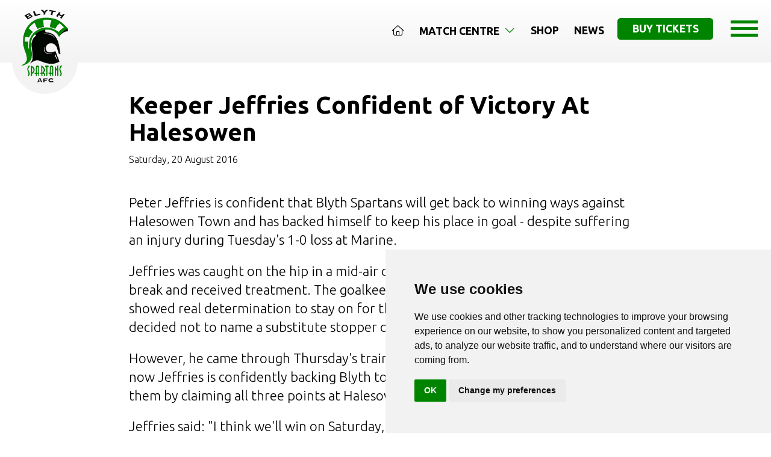

--- FILE ---
content_type: text/html; charset=utf-8
request_url: https://www.blythspartans.com/news/keeper-jeffries-confident-victory-halesowen/
body_size: 4410
content:
<!doctype html>
<html lang="en" class="h-100">
<head>
    
        <!-- Google Tag Manager -->
        <script>
            (function(w,d,s,l,i){w[l]=w[l]||[];w[l].push({'gtm.start':
            new Date().getTime(),event:'gtm.js'});var f=d.getElementsByTagName(s)[0],
            j=d.createElement(s),dl=l!='dataLayer'?'&l='+l:'';j.async=true;j.src=
            'https://www.googletagmanager.com/gtm.js?id='+i+dl;f.parentNode.insertBefore(j,f);
            })(window,document,'script','dataLayer','GTM-PGRVZZP5');</script>
        <!-- End Google Tag Manager -->
        <!-- End Google Tag Manager -->
    
    <meta charset="utf-8">
    <meta name="viewport" content="width=device-width, initial-scale=1">
    <link rel="apple-touch-icon" sizes="76x76" href="/images/favicons/apple-touch-icon.png">
    <link rel="icon" type="image/png" sizes="32x32" href="/images/favicons/favicon-32x32.png">
    <link rel="icon" type="image/png" sizes="16x16" href="/images/favicons/favicon-16x16.png">
    <link rel="manifest" href="/images/favicons/site.webmanifest">
    <meta name="msapplication-TileColor" content="#da532c">
    <meta name="theme-color" content="#ffffff">
    <link async href="https://plugins.wayfresh.agency/bootstrap/523/bootstrap.min.css" rel="stylesheet" />
    <link async rel="stylesheet" href="/css/custom.css" />
    

<title>Keeper Jeffries Confident of Victory At Halesowen - Blyth Spartans</title>
<meta name="description" content="Peter Jeffries is confident that Blyth Spartans will get back to winning ways against Halesowen Town and has backed himself to keep his place in goal - despite suffering an injury during Tuesday's...">
<meta property="og:url" content="https://www.blythspartans.com/news/keeper-jeffries-confident-victory-halesowen/">
<meta property="og:site_name" content="Blyth Spartans">
<meta property="og:locale" content="en_GB">
<meta property="og:type" content="Article">
<meta property="og:title" content="Keeper Jeffries Confident of Victory At Halesowen">
<meta property="twitter:card" content="summary_large_image">
<meta property="twitter:title" content="Keeper Jeffries Confident of Victory At Halesowen">

    
    

    

    <script type="text/javascript" src="https://www.termsfeed.com/public/cookie-consent/4.0.0/cookie-consent.js" charset="UTF-8"></script>
    <script type="text/javascript" charset="UTF-8">
        document.addEventListener('DOMContentLoaded', function () {
            cookieconsent.run({ "notice_banner_type": "simple", "consent_type": "implied", "palette": "light", "language": "en", "page_load_consent_levels": ["strictly-necessary", "functionality", "tracking", "targeting"], "notice_banner_reject_button_hide": false, "preferences_center_close_button_hide": false, "page_refresh_confirmation_buttons": false, "website_name": "Blyth Spartans", "website_privacy_policy_url": "/privacy-policy/" });
        });
    </script>
</head>
<body class="d-flex flex-column h-100">

    
        <!-- Google Tag Manager (noscript) -->
        <noscript>
            <iframe src="https://www.googletagmanager.com/ns.html?id=GTM-PGRVZZP5"
                    height="0" width="0" style="display:none;visibility:hidden"></iframe>
        </noscript>
        <!-- End Google Tag Manager (noscript) -->
    
    <main class="flex-shrink-0 ">
        <header>
            <div class="container-fluid">
                <a href="/" class="logo"><img src="/images/logo.webp" alt="Blyth Spartans" height="141" width="109" /></a>
            </div>
            <!--desktop navigation-->
            <div class="nav-bar-padd">
                <nav class="navbar navbar-expand-lg justify-content-end">
                    <ul class="navbar-nav navbar-desktop">
                        
        <li class="nav-item vanish-desktop-nav">
            <a class="nav-link cool-link" aria-current="page" href="/">
                <i class="fal fa-home"></i>
            </a>
        </li>
        <li class="nav-item dropdown vanish-desktop-nav">
            <a class="nav-link cool-link" href="#" id="navbar-5740" role="button" data-bs-toggle="dropdown" aria-expanded="false">
                Match Centre <i class="fal fa-angle-down icon-rotates"></i>
            </a>
            <ul class="dropdown-menu arrow-box" aria-labelledby="navbar-5740">

                    <li><a class="dropdown-item" href="/match-centre/fixtures-and-results/">Fixtures And Results</a></li>
                    <li><a class="dropdown-item" href="/match-centre/league-table/">League Table</a></li>
                    <li><a class="dropdown-item" href="/match-centre/admission-and-season-tickets/">Admission And Season Tickets</a></li>
                    <li><a class="dropdown-item" href="/match-centre/first-team-players/">First Team Players</a></li>
                    <li><a class="dropdown-item" href="/match-centre/management-team/">Management Team</a></li>
                    <li><a class="dropdown-item" href="/match-centre/how-to-get-to-croft-park/">How To Get To Croft Park</a></li>

            </ul>
        </li>
        <li class="nav-item vanish-desktop-nav">
            <a class="nav-link cool-link" aria-current="page" href="/shop/">
                Shop
            </a>
        </li>
        <li class="nav-item vanish-desktop-nav">
            <a class="nav-link cool-link" aria-current="page" href="/news/">
                News
            </a>
        </li>





                        <li class="vanish-desktop-nav-buttons"><a href="https://blythspartansafc.ktckts.com/brand/match-tickets" target="_blank" class="btn btn-primary">Buy Tickets</a></li>
                    </ul>
                </nav>
            </div>
            <button class="navbar-toggler" type="button" data-bs-toggle="offcanvas" data-bs-target="#offcanvasNavbar" aria-controls="offcanvasNavbar" id="open-side-menu" title="Website Side Menu">
                <div class="bar"></div>
                <div class="bar"></div>
                <div class="bar"></div>
            </button>
            <div class="offcanvas offcanvas-end" tabindex="-1" id="offcanvasNavbar" aria-labelledby="offcanvasNavbarLabel">
                <div class="offcanvas-header">
                    <button type="button" class="btn-close text-reset" data-bs-dismiss="offcanvas" aria-label="Close"></button>
                </div>
                <div class="offcanvas-body">

                    <ul class="" id="main-navigation-side">
                        
        <li class="nav-item vanish-desktop-nav">
            <a class="nav-link " aria-current="page" href="/">
                <i class="fal fa-home"></i>
            </a>
        </li>
        <li class="nav-item dropdown vanish-desktop-nav">
            <a class="nav-link " href="#" id="navbar-5740" role="button" data-bs-toggle="dropdown" aria-expanded="false">
                Match Centre <i class="fal fa-angle-down icon-rotates-side"></i>
            </a>
            <ul class="dropdown-menu " aria-labelledby="navbar-5740">

                    <li><a class="dropdown-item" href="/match-centre/fixtures-and-results/">Fixtures And Results</a></li>
                    <li><a class="dropdown-item" href="/match-centre/league-table/">League Table</a></li>
                    <li><a class="dropdown-item" href="/match-centre/admission-and-season-tickets/">Admission And Season Tickets</a></li>
                    <li><a class="dropdown-item" href="/match-centre/first-team-players/">First Team Players</a></li>
                    <li><a class="dropdown-item" href="/match-centre/management-team/">Management Team</a></li>
                    <li><a class="dropdown-item" href="/match-centre/how-to-get-to-croft-park/">How To Get To Croft Park</a></li>

            </ul>
        </li>
        <li class="nav-item vanish-desktop-nav">
            <a class="nav-link " aria-current="page" href="/news/">
                News
            </a>
        </li>
        <li class="nav-item dropdown vanish-desktop-nav">
            <a class="nav-link " href="#" id="navbar-5742" role="button" data-bs-toggle="dropdown" aria-expanded="false">
                Our Club <i class="fal fa-angle-down icon-rotates-side"></i>
            </a>
            <ul class="dropdown-menu " aria-labelledby="navbar-5742">

                    <li><a class="dropdown-item" href="/our-club/staff/">Staff</a></li>
                    <li><a class="dropdown-item" href="/our-club/history/">History</a></li>
                    <li><a class="dropdown-item" href="/our-club/sponsors/">Sponsors</a></li>
                    <li><a class="dropdown-item" href="/our-club/policies/">Policies</a></li>
                    <li><a class="dropdown-item" href="/our-club/hall-of-fame/">Hall Of Fame</a></li>

            </ul>
        </li>
        <li class="nav-item dropdown vanish-desktop-nav">
            <a class="nav-link " href="#" id="navbar-5770" role="button" data-bs-toggle="dropdown" aria-expanded="false">
                Fan Zone <i class="fal fa-angle-down icon-rotates-side"></i>
            </a>
            <ul class="dropdown-menu " aria-labelledby="navbar-5770">

                    <li><a class="dropdown-item" href="/fan-zone/1899-club/">1899 Club</a></li>
                    <li><a class="dropdown-item" href="/fan-zone/matchday-hospitality/">Matchday Hospitality</a></li>
                    <li><a class="dropdown-item" href="/fan-zone/pitch-squares/">Pitch Squares</a></li>
                    <li><a class="dropdown-item" href="/fan-zone/shop/">Club Shop</a></li>
                    <li><a class="dropdown-item" href="https://blythspartansafc.ktckts.com/donation/blydonate/donate-to-the-club">Donate</a></li>
                    <li><a class="dropdown-item" href="https://www.blythsgreenarmy.co.uk/">Spartans Trust - Green Army</a></li>

            </ul>
        </li>
        <li class="nav-item dropdown vanish-desktop-nav">
            <a class="nav-link " href="#" id="navbar-5745" role="button" data-bs-toggle="dropdown" aria-expanded="false">
                Commercial <i class="fal fa-angle-down icon-rotates-side"></i>
            </a>
            <ul class="dropdown-menu " aria-labelledby="navbar-5745">

                    <li><a class="dropdown-item" href="/commercial/pitchside-advertising/">Pitchside Advertising</a></li>
                    <li><a class="dropdown-item" href="/fan-zone/matchday-hospitality/">Matchday Hospitality</a></li>

            </ul>
        </li>
        <li class="nav-item dropdown vanish-desktop-nav">
            <a class="nav-link " href="#" id="navbar-5747" role="button" data-bs-toggle="dropdown" aria-expanded="false">
                Media <i class="fal fa-angle-down icon-rotates-side"></i>
            </a>
            <ul class="dropdown-menu " aria-labelledby="navbar-5747">

                    <li><a class="dropdown-item" href="/media/bsafc-tv/">BSAFC TV</a></li>
                    <li><a class="dropdown-item" href="/media/blyth-live/">Blyth Live</a></li>

            </ul>
        </li>
        <li class="nav-item dropdown vanish-desktop-nav">
            <a class="nav-link " href="#" id="navbar-5748" role="button" data-bs-toggle="dropdown" aria-expanded="false">
                Community <i class="fal fa-angle-down icon-rotates-side"></i>
            </a>
            <ul class="dropdown-menu " aria-labelledby="navbar-5748">

                    <li><a class="dropdown-item" href="/community/walking-football/">Walking Football</a></li>
                    <li><a class="dropdown-item" href="/community/food-bank/">Food Bank</a></li>
                    <li><a class="dropdown-item" href="https://www.blythspartansjuniors.co.uk/">Blyth Spartans Juniors</a></li>

            </ul>
        </li>
        <li class="nav-item vanish-desktop-nav">
            <a class="nav-link " aria-current="page" href="/contact-us/">
                Contact Us
            </a>
        </li>





                    </ul>

                </div>
            </div>
        </header>
        



<div class="container-narrow pt-5 pb-2">
    <div class="mob-centre-lg">
        <h1>Keeper Jeffries Confident of Victory At Halesowen</h1>


                <p class="mb-2 fs-6">Saturday, 20 August 2016</p>


    </div>
</div>





<div class="pb-6">
    

<div class="pt-4 container-narrow"><p>Peter Jeffries is confident that Blyth Spartans will get back to winning ways against Halesowen Town and has backed himself to keep his place in goal - despite suffering an injury during Tuesday's 1-0 loss at Marine.</p><p>Jeffries was caught on the hip in a mid-air collision five minutes after the half-time break and received treatment. The goalkeeper looked to be struggling badly, but showed real determination to stay on for the rest of the game - after Spartans had decided not to name a substitute stopper on the bench.</p><p>However, he came through Thursday's training session at Croft Park unscathed and now Jeffries is confidently backing Blyth to put Tuesday's disappointment behind them by claiming all three points at Halesowen.</p><p>Jeffries said: "I think we'll win on Saturday, to be honest. Everyone was disappointed with what happened on Tuesday, so now we've got something to prove again.</p><p>"It'll be a competitive game, but we're going to win."</p><p>The 29-year-old is also backing himself to maintain his place between the sticks ahead of Adam McHugh - as he appears to have made a complete recover from the knock he picked up in midweek.</p><p>Jeffries said: "I'm feeling good. It's fair to say my hip was pretty knackered after the other night, but it's fine now and I'll be alright for the game against Halesowen.</p><p>"I was coming out to collect the cross and I've not seen him coming. I was already up and he's caught me in the hip, but things like that happen all the time.</p><p>When asked if the lack of a substitute goalkeeper was the reason for him staying on and completing the game, Jeffries said: "Yes, basically. Obviously, they couldn't bring anyone on.</p><p>"Tom might have brought me off if he'd had Adam on the bench, but I wouldn't have wanted to come off anyway. It would have been up to the manager at that point though.</p><p>"That said, after Thursday night's session, I'm confident of keeping my place in the team. I'm fit and I've not done anything wrong to be dropped."</p></div>

</div>















      

    </main>
    <footer class="mt-auto">
        <div class="container-lg pt-6 pb-5">
            <div class="row">
                <div class="col-lg-5 mob-centre-lg second-mob-lg">

                    <a href="/"><img src="/images/logo-large.webp" alt="Blyth Spartans A.F.C" height="237" width="140" class="logo-footer" /></a>

                </div>
                <div class="col-lg-7 align-right mob-centre-lg">
                    <p class="fs-1 m-0 p-0 text-uppercase"><strong>Blyth <span class="primary">Spartans</span> A.F.C</strong></p>
                    <p class="fs-2 m-0 p-0">Your community club</p>

                    <address>Croft Park | Plessey Rd | Blyth | Northumberland | NE24 3JE</address>
                    <hr class="rule-right rule-primary" />
                    <ul>
                        <li><a href="/terms-and-conditions/">Terms</a></li>
                        <li><a href="/privacy-policy/">Privacy Policy</a></li>
                        <li><a href="/new-web-design-for-blyth-spartans/">Blyth Web Design</a> By <a href="https://www.wayfresh.co.uk" target="_blank">wayfresh</a></li>
                    </ul>
                    <div class="socials">
                        <a href="https://www.facebook.com/blythspartansafc/" target="_blank" rel="nofollow"><i class="fab fa-facebook"></i></a>
                        <a href="https://twitter.com/blyth_spartans" target="_blank" rel="nofollow"><i class="fab fa-x-twitter"></i></a>
                        <a href="https://www.youtube.com/user/bsafctv" target="_blank" rel="nofollow"><i class="fab fa-youtube"></i></a>
                        <a href="https://www.instagram.com/blyth_spartans/" target="_blank" rel="nofollow"><i class="fab fa-instagram"></i></a>
                    </div>
                </div>
            </div>
        </div>
    </footer>
    <link href="https://fonts.googleapis.com/css2?family=Ubuntu:wght@300;700&display=swap" rel="stylesheet">
    <script defer src="https://kit.fontawesome.com/61484633a6.js" crossorigin="anonymous"></script>
    <script defer src="https://cdn.jsdelivr.net/npm/bootstrap@5.2.3/dist/js/bootstrap.bundle.min.js" integrity="sha384-kenU1KFdBIe4zVF0s0G1M5b4hcpxyD9F7jL+jjXkk+Q2h455rYXK/7HAuoJl+0I4" crossorigin="anonymous"></script>
    <script defer src="https://ajax.googleapis.com/ajax/libs/jquery/3.5.1/jquery.min.js"></script>
    <script defer src="/lib/lazy/jquery.lazyload.min.js"></script>
    
    

    <script defer src="/lib/lazy/init.js"></script>
    <script defer src="/lib/slidedown/init.js"></script>
    <script defer src="//embed.typeform.com/next/embed.js"></script>

<script defer src="https://static.cloudflareinsights.com/beacon.min.js/vcd15cbe7772f49c399c6a5babf22c1241717689176015" integrity="sha512-ZpsOmlRQV6y907TI0dKBHq9Md29nnaEIPlkf84rnaERnq6zvWvPUqr2ft8M1aS28oN72PdrCzSjY4U6VaAw1EQ==" data-cf-beacon='{"version":"2024.11.0","token":"43e6e436795e4c2e96ab73b0cdf2253c","r":1,"server_timing":{"name":{"cfCacheStatus":true,"cfEdge":true,"cfExtPri":true,"cfL4":true,"cfOrigin":true,"cfSpeedBrain":true},"location_startswith":null}}' crossorigin="anonymous"></script>
</body>
</html>